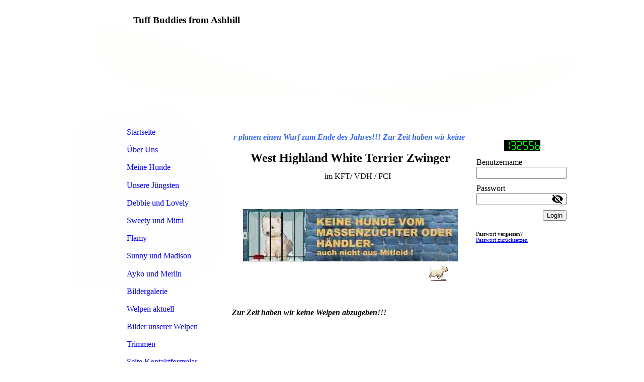

--- FILE ---
content_type: text/html; charset=utf-8
request_url: https://westie-tuff-buddies.de/Startseite
body_size: 32320
content:
<!DOCTYPE html><html><head><meta http-equiv="Content-Type" content="text/html; charset=UTF-8"><title>hhill - Startseite</title><link href="https://westie-tuff-buddies.de/Startseite" rel="canonical"><meta content="hhill - Startseite" property="og:title"><meta content="website" property="og:type"><meta content="https://westie-tuff-buddies.de/Startseite" property="og:url"><script>
              window.beng = window.beng || {};
              window.beng.env = {
                language: "en",
                country: "US",
                mode: "deploy",
                context: "page",
                pageId: "000000030956",
                skeletonId: "",
                scope: "HTO01FLAKSAD",
                isProtected: false,
                navigationText: "Startseite",
                instance: "1",
                common_prefix: "https://homepagedesigner.telekom.de",
                design_common: "https://homepagedesigner.telekom.de/beng/designs/",
                design_template: "reseller/1000003/telekom_mv_227",
                path_design: "https://homepagedesigner.telekom.de/beng/designs/data/reseller/1000003/telekom_mv_227/",
                path_res: "https://homepagedesigner.telekom.de/res/",
                path_bengres: "https://homepagedesigner.telekom.de/beng/res/",
                masterDomain: "",
                preferredDomain: "",
                preprocessHostingUri: function(uri) {
                  
                    return uri || "";
                  
                },
                hideEmptyAreas: false
              };
            </script><script xmlns="http://www.w3.org/1999/xhtml" src="https://homepagedesigner.telekom.de/cm4all-beng-proxy/beng-proxy.js">;</script><link xmlns="http://www.w3.org/1999/xhtml" rel="stylesheet" href="https://homepagedesigner.telekom.de/.cm4all/e/static/3rdparty/font-awesome/css/font-awesome.min.css"></link><link rel="stylesheet" type="text/css" href="//homepagedesigner.telekom.de/.cm4all/res/static/libcm4all-js-widget/3.89.7/css/widget-runtime.css"/>

<link rel="stylesheet" type="text/css" href="//homepagedesigner.telekom.de/.cm4all/res/static/beng-editor/5.3.130/css/deploy.css"/>

<link rel="stylesheet" type="text/css" href="//homepagedesigner.telekom.de/.cm4all/res/static/libcm4all-js-widget/3.89.7/css/slideshow-common.css"/>

<script src="//homepagedesigner.telekom.de/.cm4all/res/static/jquery-1.7/jquery.js">;</script><script src="//homepagedesigner.telekom.de/.cm4all/res/static/prototype-1.7.3/prototype.js">;</script><script src="//homepagedesigner.telekom.de/.cm4all/res/static/jslib/1.4.1/js/legacy.js">;</script><script src="//homepagedesigner.telekom.de/.cm4all/res/static/libcm4all-js-widget/3.89.7/js/widget-runtime.js">;</script>

<script src="//homepagedesigner.telekom.de/.cm4all/res/static/libcm4all-js-widget/3.89.7/js/slideshow-common.js">;</script>

<script src="//homepagedesigner.telekom.de/.cm4all/res/static/beng-editor/5.3.130/js/deploy.js">;</script>

<script>
                (function() {
                  var mobileAgent = MobileBrowserSwitch.isMobileAgent(navigator.userAgent);
                  if (mobileAgent) {
                    var url = window.location.pathname;
                    if (url.endsWith("/")) {
                      url = url.substring(0, url.length - 1);
                    }
                    if (url.endsWith("/index.php")) {
                      url = url.substring(0, url.length - 10);
                    }
                    if (!/1,auth,8,1$/.test(url) && !/1%2Cauth%2C8%2C1$/.test(url)) {
                      url += "/mobile/";
                      window.location.pathname = url;
                    }
                  }
                })();
              </script><link xmlns="http://www.w3.org/1999/xhtml"  rel="stylesheet" type="text/css" href="https://homepagedesigner.telekom.de/.cm4all/designs/static/reseller/1000003/telekom_mv_227/1561385264.57/css/main.css"></link><!--[if lt IE 7]>
			<link rel="stylesheet" type="text/css" href="https://homepagedesigner.telekom.de/beng/designs/data/reseller/1000003/telekom_mv_227/css/ie6.css"/>
		<![endif]--><link href="/.cm4all/handler.php/vars.css?v=20200730101725" type="text/css" rel="stylesheet"><style type="text/css">
    .cm-logo {
        
        background-image: none;
      }
  </style><script type="text/javascript">window.cmLogoWidgetId = "DUMMY_cm4all_com_widgets_Logo_63a04e69";
            window.cmLogoGetCommonWidget = function (){
                return new cm4all.Common.Widget({
            base    : "/Startseite",
            session : "",
            frame   : "",
            path    : "DUMMY_cm4all_com_widgets_Logo_63a04e69"
        })
            };
            window.logoConfiguration = {
                "cm-logo-x" : "0",
        "cm-logo-y" : "0",
        "cm-logo-v" : "1.0",
        "cm-logo-w" : "0",
        "cm-logo-h" : "0",
        "cm-logo-di" : "",
        "cm-logo-u" : "",
        "cm-logo-k" : "",
        "cm-logo-bc" : "",
        "cm-logo-ln" : "",
        "cm-logo-ln$" : "",
        "cm-logo-hi" : false
        ,
        _logoBaseUrl : "https:\/\/homepagedesigner.telekom.de\/imageprocessor\/processor.cls\/DUMMY\/cm4all\/com\/widgets\/Logo\/63\/a0\/4e\/69\/\/scale_0_0\/",
        _logoPath : ""
        };
				document.observe('dom:loaded', function() {
					var containers = document.querySelectorAll("[cm_type=logo], [id=logo], .cm-logo");
          for (var i = 0; i < containers.length; i++) {
            var container = containers[i];
            if (container && window.beng && beng.env && beng.env.hideEmptyAreas) {
              if (beng.env.mode != "edit") {
                container.addClassName("cm_empty");
              } else {
                container.addClassName("cm_empty_editor");
              }
            }
          }
				});
			
          jQuery(document).ready(function() {
            var logoElement = jQuery(".cm-logo");
            logoElement.attr("role", "img");
            logoElement.attr("tabindex", "0");
            logoElement.attr("aria-label", "logo");
          });
        </script><link rel="icon" href="data:;base64,iVBORw0KGgo="/><style id="cm_table_styles"></style><style id="cm_background_queries"></style></head><body ondrop="return false;" class=" device-desktop cm-deploy cm-deploy-342"><div class="cm-background" data-cm-qa-bg="image"></div><div class="cm-background-video" data-cm-qa-bg="video"></div><div class="cm-background-effects" data-cm-qa-bg="effect"></div><div xmlns="http://www.w3.org/1999/xhtml" xmlns:c="http://cm4all.com/ng/widget" id="page"><div id="page_inner"><div id="header" class="clearfix"><div class="cm-kv-0 kv"> </div><div id="header_image_mask"></div><div id="logo" class="cm-logo"> </div><h1 style="visibility:visible;top:29px;left:123px;width:369px;height:34px;"><span xmlns="" style='font-family: "Times New Roman";'>Tuff Buddies from As</span>hhill<br></h1><a class="cm_headerlink"></a></div><div id="content_wrapper" class="clearfix"><div id="content_left_wrapper"><div id="content_left"><div id="content_left_inner"><div id="cm_navigation"><ul xmlns="" id="cm_mainnavigation"><li id="cm_navigation_pid_30956" class="cm_current"><a title="Startseite" href="/Startseite" class="cm_anchor">Startseite</a></li><li id="cm_navigation_pid_1366822"><a title="Über Uns" href="/Ueber-Uns" class="cm_anchor">Über Uns</a></li><li id="cm_navigation_pid_1367841"><a title="Meine Hunde" href="/Meine-Hunde" class="cm_anchor">Meine Hunde</a></li><li id="cm_navigation_pid_3123765"><a title="Unsere Jüngsten" href="/Unsere-Juengsten" class="cm_anchor">Unsere Jüngsten</a></li><li id="cm_navigation_pid_1367907"><a title="Debbie und Lovely" href="/Debbie-und-Lovely" class="cm_anchor">Debbie und Lovely</a></li><li id="cm_navigation_pid_1368240"><a title="Sweety und Mimi" href="/Sweety-und-Mimi" class="cm_anchor">Sweety und Mimi</a></li><li id="cm_navigation_pid_1767099"><a title="Flamy" href="/Flamy" class="cm_anchor">Flamy</a></li><li id="cm_navigation_pid_1368241" class="cm_has_subnavigation"><a title="Sunny und Madison" href="/Sunny-und-Madison" class="cm_anchor">Sunny und Madison</a></li><li id="cm_navigation_pid_1368242" class="cm_has_subnavigation"><a title="Ayko und Merlin" href="/Ayko-und-Merlin" class="cm_anchor">Ayko und Merlin</a></li><li id="cm_navigation_pid_1368243"><a title="Bildergalerie" href="/Bildergalerie" class="cm_anchor">Bildergalerie</a></li><li id="cm_navigation_pid_1368244"><a title="Welpen aktuell" href="/Welpen-aktuell" class="cm_anchor">Welpen aktuell</a></li><li id="cm_navigation_pid_1371231"><a title="Bilder unserer Welpen" href="/Bilder-unserer-Welpen" class="cm_anchor">Bilder unserer Welpen</a></li><li id="cm_navigation_pid_1368246"><a title="Trimmen" href="/Trimmen" class="cm_anchor">Trimmen</a></li><li id="cm_navigation_pid_1368247"><a title="Seite Kontaktformular" href="/Seite-Kontaktformular" class="cm_anchor">Seite Kontaktformular</a></li><li id="cm_navigation_pid_1368249"><a title="Links" href="/Links" class="cm_anchor">Links</a></li><li id="cm_navigation_pid_1368250"><a title="News-Blog" href="/News-Blog" class="cm_anchor">News-Blog</a></li></ul></div></div></div><div id="content_left_2"><div id="widgetbar_page_left_2" data-cm-hintable="yes"><p xmlns=""> </p></div><div id="widgetbar_site_left_2" data-cm-hintable="yes"><p xmlns=""> </p></div></div></div><div id="content_main_wrapper"><div id="content_main" data-cm-hintable="yes"><p xmlns=""> </p><div xmlns="" class="clearFloating" style="clear:both;height: 0px; width: auto;"></div><div xmlns="" id="widgetcontainer_CMTOI_cm4all_com_widgets_TickerToi_12040469" class="
				    cm_widget_block
					cm_widget cm4all_com_widgets_TickerToi cm_widget_block_center" style="width:100%; max-width:100%; "><div class="cm_widget_anchor"><a name="CMTOI_cm4all_com_widgets_TickerToi_12040469" id="widgetanchor_CMTOI_cm4all_com_widgets_TickerToi_12040469"><!--cm4all.com.widgets.TickerToi--></a></div><div  style="text-align:left; font-weight:bold; font-style:italic; color:#3366ff; height: 100%; "><script   type="text/javascript">var localUri = "https://homepagedesigner.telekom.de/.cm4all/widgetres.php/cm4all.com.widgets.TickerToi/";
						/* <![CDATA[ */
						window["cw_CMTOI_cm4all_com_widgets_TickerToi_12040469"] = new cm4all.Common.Widget({
            base    : "/Startseite",
            session : "",
            frame   : "",
            path    : "CMTOI_cm4all_com_widgets_TickerToi_12040469"
        }); window["cw_CMTOI_cm4all_com_widgets_TickerToi_12040469"].loadWidgetRuntime(function(){
		                     window.ticker_CMTOI_cm4all_com_widgets_TickerToi_12040469 = new Ticker({
		                         "style" : {
		                            "backgroundColor" : "#ffffff",
		                            "backgroundImage" : "",
		                            "backgroundRepeat" : "",
		                            "borderTopColor" : "#ffffff",
		                            "borderRightColor" : "#ffffff",
		                            "borderBottomColor" : "#ffffff",
		                            "borderLeftColor" : "#ffffff",
		                            "borderTopWidth" : "3px",
		                            "borderRightWidth" : "3px",
		                            "borderBottomWidth" : "3px",
		                            "borderLeftWidth" : "3px",
		                            "borderTopStyle" : "DOTTED",
		                            "borderRightStyle" : "DOTTED",
		                            "borderBottomStyle" : "DOTTED",
		                            "borderLeftStyle" : "DOTTED"
		                         },
		                         "id" : "ICMTOI_cm4all_com_widgets_TickerToi_12040469",
		                         "content" : "Zur Zeit haben wir keine Welpen abzugeben. Wir planen einen Wurf zum Ende des Jahres!!!&nbsp;".replace (/&#10;/g, "&nbsp;<br/>"),
		                         "speed" : 20.0,
		                         "frameRate" : 20.0,
		                         "direction" : 1.5,
		                        "forceOuterSize" : true,
								"underlined" : ""
		                     });
		                     window.setTimeout ("window.ticker_CMTOI_cm4all_com_widgets_TickerToi_12040469.show()", 100);
		                     /* setTimeout() because of Opera! */
		                }, localUri + "ticker.js"
		                );
						/* ]]> */
		                </script><div style="width: 100%; height: 100%;" id="ICMTOI_cm4all_com_widgets_TickerToi_12040469" ></div></div></div><h1 xmlns="" style="text-align: center;"><span style='font-family: "Times New Roman"; font-size: x-large;'>West Highland White Terrier Zwinger</span></h1><p xmlns="">                                              im KFT/ VDH / FCI</p><p xmlns=""><br> </p><div xmlns="" class="clearFloating" style="clear:both;height: 0px; width: auto;"></div><div xmlns="" id="widgetcontainer_CMTOI_cm4all_com_widgets_PhotoToi_13372603" class="
				    cm_widget_block
					cm_widget cm4all_com_widgets_PhotoToi cm_widget_block_center" style="width:100%; max-width:427px; "><div class="cm_widget_anchor"><a name="CMTOI_cm4all_com_widgets_PhotoToi_13372603" id="widgetanchor_CMTOI_cm4all_com_widgets_PhotoToi_13372603"><!--cm4all.com.widgets.PhotoToi--></a></div><img title="" alt="" src="//homepagedesigner.telekom.de/imageprocessor/processor.cls/CMTOI/cm4all/com/widgets/PhotoToi/13/37/26/03/14691514871/scale_427_0%3Bdonotenlarge/14691514871" style="display:block;border:0px;" width="100%" onerror="this.style.display = 'none';" /></div><div xmlns="" class="clearFloating" style="clear:both;height: 0px; width: auto;"></div><div xmlns="" id="widgetcontainer_CMTOI_cm4all_com_widgets_PhotoToi_13093390" class="cm_widget cm4all_com_widgets_PhotoToi cm_widget_float_right" style="width:100%; max-width:140px; "><div class="cm_widget_anchor"><a name="CMTOI_cm4all_com_widgets_PhotoToi_13093390" id="widgetanchor_CMTOI_cm4all_com_widgets_PhotoToi_13093390"><!--cm4all.com.widgets.PhotoToi--></a></div><img title="" alt="" src="//homepagedesigner.telekom.de/imageprocessor/processor.cls/CMTOI/cm4all/com/widgets/PhotoToi/13/09/33/90/152689bdf13/scale_140_0%3Bdonotenlarge/152689bdf13" style="display:block;border:0px;" width="100%" onerror="this.style.display = 'none';" /></div><p xmlns=""><br> </p><p xmlns=""><strong>        <em><span style="font-size: medium;"> </span></em></strong></p><h3 xmlns=""><span style="font-size: medium;"><em>Zur Zeit haben wir keine Welpen abzugeben!!!</em></span><br><br></h3><p xmlns=""><br></p><p xmlns=""><br></p><p xmlns=""> </p><div xmlns="" class="clearFloating" style="clear:both;height: 0px; width: auto;"></div><div xmlns="" id="widgetcontainer_TKOMSI_cm4all_com_widgets_UroPhoto_22564978" class="
				    cm_widget_block
					cm_widget cm4all_com_widgets_UroPhoto cm_widget_block_center" style="width:100%; max-width:4256px; "><div class="cm_widget_anchor"><a name="TKOMSI_cm4all_com_widgets_UroPhoto_22564978" id="widgetanchor_TKOMSI_cm4all_com_widgets_UroPhoto_22564978"><!--cm4all.com.widgets.UroPhoto--></a></div><div xmlns="http://www.w3.org/1999/xhtml" data-uro-type="" style="width:100%;height:100%;" id="uroPhotoOuterTKOMSI_cm4all_com_widgets_UroPhoto_22564978">            <picture><source srcset="/.cm4all/uproc.php/0/.Welpen2020.JPG/picture-1600?_=1739f35fbb0 1x, /.cm4all/uproc.php/0/.Welpen2020.JPG/picture-2600?_=1739f35fbb0 2x" media="(min-width:800px)"><source srcset="/.cm4all/uproc.php/0/.Welpen2020.JPG/picture-1200?_=1739f35fbb0 1x, /.cm4all/uproc.php/0/.Welpen2020.JPG/picture-1600?_=1739f35fbb0 2x" media="(min-width:600px)"><source srcset="/.cm4all/uproc.php/0/.Welpen2020.JPG/picture-800?_=1739f35fbb0 1x, /.cm4all/uproc.php/0/.Welpen2020.JPG/picture-1200?_=1739f35fbb0 2x" media="(min-width:400px)"><source srcset="/.cm4all/uproc.php/0/.Welpen2020.JPG/picture-400?_=1739f35fbb0 1x, /.cm4all/uproc.php/0/.Welpen2020.JPG/picture-800?_=1739f35fbb0 2x" media="(min-width:200px)"><source srcset="/.cm4all/uproc.php/0/.Welpen2020.JPG/picture-200?_=1739f35fbb0 1x, /.cm4all/uproc.php/0/.Welpen2020.JPG/picture-400?_=1739f35fbb0 2x" media="(min-width:100px)"><img src="/.cm4all/uproc.php/0/.Welpen2020.JPG/picture-200?_=1739f35fbb0" data-uro-original="/.cm4all/uproc.php/0/Welpen2020.JPG?_=1739f35fbb0" onerror="uroGlobal().util.error(this, '', 'uro-widget')" data-uro-width="4256" data-uro-height="2832" alt="" style="width:100%;" title="" loading="lazy"></picture>
<script type="text/javascript">
                (function() {
                    var wiid = 'TKOMSI_cm4all_com_widgets_UroPhoto_22564978';
                    
                    var src = jQuery("#uroPhotoOuter" + wiid + " img").attr("data-uro-original");
                    jQuery("<img/>").attr("src", src).load(function() {
                        /* see 10568/10534 */
                        jQuery("[id$='"+wiid+"']").css({"max-width":this.width});
                    });
                    
                }());
            </script><span>Lady Welpen 2020</span></div></div><p xmlns=""> </p><p xmlns=""> </p><p xmlns=""> </p><p xmlns=""> </p><p xmlns=""> </p><p xmlns="">  </p><p xmlns=""> </p><div xmlns="" class="clearFloating" style="clear:both;height: 0px; width: auto;"></div><div xmlns="" id="widgetcontainer_CMTOI_cm4all_com_widgets_PhotoToi_16335798" class="
				    cm_widget_block
					cm_widget cm4all_com_widgets_PhotoToi cm_widget_block_center" style="width:100%; max-width:4256px; "><div class="cm_widget_anchor"><a name="CMTOI_cm4all_com_widgets_PhotoToi_16335798" id="widgetanchor_CMTOI_cm4all_com_widgets_PhotoToi_16335798"><!--cm4all.com.widgets.PhotoToi--></a></div><img title="" alt="" src="//homepagedesigner.telekom.de/imageprocessor/processor.cls/CMTOI/cm4all/com/widgets/PhotoToi/16/33/57/98/16b08431c09/scale_1200_0%3Bdonotenlarge/16b08431c09" style="display:block;border:0px;" width="100%" onerror="this.style.display = 'none';" /><p style="margin-top: 0.5em;text-align:left;"><span style="font-size: 90%;" class="cm-image-caption">Urmelchen mit Welpen 2018 </span></p></div><p xmlns=""> </p><p xmlns=""> </p><p xmlns=""> </p><p xmlns=""> </p><p xmlns=""> </p><p xmlns=""> <a href="/Welpen-aktuell" class="cm_anchor"><strong>Mehr unter Welpen aktuell</strong></a></p><div xmlns="" class="clearFloating" style="clear:both;height: 0px; width: auto;"></div><div xmlns="" id="widgetcontainer_TKOMSI_cm4all_com_widgets_UroPhoto_22564954" class="
				    cm_widget_block
					cm_widget cm4all_com_widgets_UroPhoto cm_widget_block_center" style="width:100%; max-width:4256px; "><div class="cm_widget_anchor"><a name="TKOMSI_cm4all_com_widgets_UroPhoto_22564954" id="widgetanchor_TKOMSI_cm4all_com_widgets_UroPhoto_22564954"><!--cm4all.com.widgets.UroPhoto--></a></div><div xmlns="http://www.w3.org/1999/xhtml" data-uro-type="" style="width:100%;height:100%;" id="uroPhotoOuterTKOMSI_cm4all_com_widgets_UroPhoto_22564954">            <picture><source srcset="/.cm4all/uproc.php/0/._0KL6196.JPG/picture-1600?_=1739f301010 1x, /.cm4all/uproc.php/0/._0KL6196.JPG/picture-2600?_=1739f301010 2x" media="(min-width:800px)"><source srcset="/.cm4all/uproc.php/0/._0KL6196.JPG/picture-1200?_=1739f301010 1x, /.cm4all/uproc.php/0/._0KL6196.JPG/picture-1600?_=1739f301010 2x" media="(min-width:600px)"><source srcset="/.cm4all/uproc.php/0/._0KL6196.JPG/picture-800?_=1739f301010 1x, /.cm4all/uproc.php/0/._0KL6196.JPG/picture-1200?_=1739f301010 2x" media="(min-width:400px)"><source srcset="/.cm4all/uproc.php/0/._0KL6196.JPG/picture-400?_=1739f301010 1x, /.cm4all/uproc.php/0/._0KL6196.JPG/picture-800?_=1739f301010 2x" media="(min-width:200px)"><source srcset="/.cm4all/uproc.php/0/._0KL6196.JPG/picture-200?_=1739f301010 1x, /.cm4all/uproc.php/0/._0KL6196.JPG/picture-400?_=1739f301010 2x" media="(min-width:100px)"><img src="/.cm4all/uproc.php/0/._0KL6196.JPG/picture-200?_=1739f301010" data-uro-original="/.cm4all/uproc.php/0/_0KL6196.JPG?_=1739f301010" onerror="uroGlobal().util.error(this, '', 'uro-widget')" data-uro-width="4256" data-uro-height="2832" alt="" style="width:100%;" title="" loading="lazy"></picture>
<script type="text/javascript">
                (function() {
                    var wiid = 'TKOMSI_cm4all_com_widgets_UroPhoto_22564954';
                    
                    var src = jQuery("#uroPhotoOuter" + wiid + " img").attr("data-uro-original");
                    jQuery("<img/>").attr("src", src).load(function() {
                        /* see 10568/10534 */
                        jQuery("[id$='"+wiid+"']").css({"max-width":this.width});
                    });
                    
                }());
            </script><span>Die stolzen Eltern Bonnie und Strolch mit ihren Welpen 2020</span></div></div><p xmlns=""><br> </p><p xmlns=""> </p><p xmlns="">  </p><p xmlns=""> </p><p xmlns=""> </p><p xmlns=""> </p><p xmlns=""> </p><p xmlns=""> </p><p xmlns=""> </p><div xmlns="" class="clearFloating" style="clear:both;height: 0px; width: auto;"></div><div xmlns="" id="widgetcontainer_CMTOI_cm4all_com_widgets_PhotoToi_19320215" class="
				    cm_widget_block
					cm_widget cm4all_com_widgets_PhotoToi cm_widget_block_center" style="width:100%; max-width:4256px; "><div class="cm_widget_anchor"><a name="CMTOI_cm4all_com_widgets_PhotoToi_19320215" id="widgetanchor_CMTOI_cm4all_com_widgets_PhotoToi_19320215"><!--cm4all.com.widgets.PhotoToi--></a></div><img title="" alt="" src="//homepagedesigner.telekom.de/imageprocessor/processor.cls/CMTOI/cm4all/com/widgets/PhotoToi/19/32/02/15/16b08480cbb/scale_1200_0%3Bdonotenlarge/16b08480cbb" style="display:block;border:0px;" width="100%" onerror="this.style.display = 'none';" /><p style="margin-top: 0.5em;text-align:left;"><span style="font-size: 90%;" class="cm-image-caption">Kicky und Janosch</span></p></div><p xmlns=""><br><br> </p><p xmlns=""> </p><p xmlns=""><br> Copyright: Melanie Karst Juli 2020</p><div xmlns="" class="clearFloating" style="clear:both;height: 0px; width: auto;"></div><div xmlns="" id="widgetcontainer_CMTOI_cm4all_com_widgets_PhotoToi_12044185" class="cm_widget cm4all_com_widgets_PhotoToi cm_widget_float_right" style="width:100%; max-width:175px; "><div class="cm_widget_anchor"><a name="CMTOI_cm4all_com_widgets_PhotoToi_12044185" id="widgetanchor_CMTOI_cm4all_com_widgets_PhotoToi_12044185"><!--cm4all.com.widgets.PhotoToi--></a></div><img title="" alt="" src="//homepagedesigner.telekom.de/imageprocessor/processor.cls/CMTOI/cm4all/com/widgets/PhotoToi/12/04/41/85/146a9b90b8d/scale_200_0%3Bdonotenlarge/146a9b90b8d" style="display:block;border:0px;" width="100%" onerror="this.style.display = 'none';" /></div><p xmlns=""> I<a href="/Seite-Kontaktformular" class="cm_anchor">mpressum siehe Kontaktformular</a><br> </p><p xmlns=""><br> </p><p xmlns=""> </p><p xmlns=""> </p><p xmlns=""> </p><p xmlns="">Letztes Update am 30.07.2019<br> </p><div xmlns="" id="cm_bottom_clearer" style="clear: both;" contenteditable="false"></div></div></div><div id="content_right_wrapper"><div id="content_right"><div id="widgetbar_page_right_1" data-cm-hintable="yes"><p xmlns=""> </p><div xmlns="" id="widgetcontainer_CMTOI_cm4all_com_widgets_CounterToi_12040464" class="
				    cm_widget_block
					cm_widget cm4all_com_widgets_Counter cm_widget_block_center" style="width:100%; max-width:100%; "><div class="cm_widget_anchor"><a name="CMTOI_cm4all_com_widgets_CounterToi_12040464" id="widgetanchor_CMTOI_cm4all_com_widgets_CounterToi_12040464"><!--cm4all.com.widgets.Counter--></a></div><script src="https://homepagedesigner.telekom.de/.cm4all/widgetres.php/cm4all.com.widgets.Counter/js/counter_show.js"></script>
					
						<div id="CMTOI_cm4all_com_widgets_CounterToi_12040464" style="text-align:center;">&nbsp;</div>
					
				<script type="text/javascript">
					(function() {
						var commonWidget = new cm4all.Common.Widget({
							base    : "/Startseite",
							session : "",
							frame   : "",
							path    : "CMTOI_cm4all_com_widgets_CounterToi_12040464",
						});
						var wiid = "CMTOI_cm4all_com_widgets_CounterToi_12040464";
						var data = {
							wiid: wiid,
							useCounterPhp: false,
							increase: false,
							width: 180,
							template: "12",
							baseUri: "https://homepagedesigner.telekom.de/imageprocessor/counter.cls/",
							image: "",
							value: 132556,
							offset: 0,
							digits: 4,
						};
						var counterWidget = new CounterWidget(data, commonWidget);
						counterWidget.init();
					})();
					</script>
</div></div><div id="widgetbar_site_right_1" data-cm-hintable="yes"><div xmlns="" id="widgetcontainer_DUMMY_cm4all_com_widgets_Login_c348d820" class="
				    cm_widget_block
					cm_widget cm4all_com_widgets_GuestLogin cm_widget_block_center" style="width:180px; max-width:100%; "><div class="cm_widget_anchor"><a name="DUMMY_cm4all_com_widgets_Login_c348d820" id="widgetanchor_DUMMY_cm4all_com_widgets_Login_c348d820"><!--cm4all.com.widgets.GuestLogin--></a></div><script  type="text/javascript">
				Common.loadCss("https://homepagedesigner.telekom.de/.cm4all/widgetres.php/cm4all.com.widgets.GuestLogin//css/login_show.css");
				window.LOGIN_WIDGET_PW_DOES_NOT_MATCH_TEXT = "Die Passwörter stimmen nicht überein.";
			</script><script  type="text/javascript" src="https://homepagedesigner.telekom.de/.cm4all/widgetres.php/cm4all.com.widgets.GuestLogin/js/login_show.js"></script><script  type="text/javascript">
			loginWidget.samHost = "homepagedesigner.telekom.de";
			loginWidget.serviceHost = "homepagedesigner.telekom.de";
			loginWidget.origin = decodeURIComponent("") || location.href;
		</script><div  class="login">
<div class="view login-view">
<p class="login-error" style="display:none;">Anmeldung fehlgeschlagen. Benutzername oder Passwort falsch.</p>
<form method="post" onsubmit="return loginWidget.login(this);" action="/Startseite;focus=DUMMY_cm4all_com_widgets_Login_c348d820&amp;path=">
<input type="hidden" name="L_INTERNAL_ACCOUNT_" value="DUMMY_DA2_ece78e70"><table border="0" cellspacing="0" cellpadding="0">
<colgroup width="1"></colgroup>
<colgroup width="*"></colgroup>
<tr>
<td><label class="login-large-container">Benutzername</label></td>
<td>
<label class="login-small-container">Benutzername</label><div class="login-input-container"><input type="text" name="L_INTERNAL_LOGINNM_" required="required"></div>
</td>
</tr>
<tr>
<td><label class="login-large-container">Passwort</label></td>
<td>
<label class="login-small-container">Passwort</label><div class="login-input-container">
<input type="password" name="L_INTERNAL_PASSWRD_" required="required"><span class="login-toggle-password" onclick="loginWidget.tooglePassword(this)"><svg xmlns="http://www.w3.org/2000/svg" width="24" height="24" viewBox="0 0 24 24"><path d="M0 0h24v24H0zm0 0h24v24H0zm0 0h24v24H0zm0 0h24v24H0z" fill="none"></path><path d="M12 7c2.76 0 5 2.24 5 5 0 .65-.13 1.26-.36 1.83l2.92 2.92c1.51-1.26 2.7-2.89 3.43-4.75-1.73-4.39-6-7.5-11-7.5-1.4 0-2.74.25-3.98.7l2.16 2.16C10.74 7.13 11.35 7 12 7zM2 4.27l2.28 2.28.46.46C3.08 8.3 1.78 10.02 1 12c1.73 4.39 6 7.5 11 7.5 1.55 0 3.03-.3 4.38-.84l.42.42L19.73 22 21 20.73 3.27 3 2 4.27zM7.53 9.8l1.55 1.55c-.05.21-.08.43-.08.65 0 1.66 1.34 3 3 3 .22 0 .44-.03.65-.08l1.55 1.55c-.67.33-1.41.53-2.2.53-2.76 0-5-2.24-5-5 0-.79.2-1.53.53-2.2zm4.31-.78l3.15 3.15.02-.16c0-1.66-1.34-3-3-3l-.17.01z"></path></svg></span>
</div>
</td>
</tr>
<tr><td colspan="2"><button type="submit">Login</button></td></tr>
</table>
</form>
<div class="login-link-area login-large-container"><div class="login-link-container1">Passwort vergessen? <a  href="/.cm4all/auth/index.php/forgot-password/DUMMY_DA2_ece78e70/%7Borigin%7D/1/1,auth,8,1" onclick="loginWidget.replaceOrigin(this); return true;" role="button">Passwort zurücksetzen</a>
</div></div>
<div class="login-link-area login-small-container"><div class="login-link-container1">Passwort vergessen? <a  href="/.cm4all/auth/index.php/forgot-password/DUMMY_DA2_ece78e70/%7Borigin%7D/1/1,auth,8,1" onclick="loginWidget.replaceOrigin(this); return true;" role="button">Passwort zurücksetzen</a>
</div></div>
</div>
<script type="text/javascript">
			loginWidget.finishLogin(location.href);
		</script>
</div>
</div></div></div></div><div class="clearer"> </div></div><div id="footer" data-cm-hintable="yes">©  Melanie Karst</div></div></div><div class="cm_widget_anchor"><a name="TKOMSI_cm4all_com_widgets_CookiePolicy_22557824" id="widgetanchor_TKOMSI_cm4all_com_widgets_CookiePolicy_22557824"><!--cm4all.com.widgets.CookiePolicy--></a></div><script data-tracking="true" data-cookie-settings-enabled="false" src="https://homepagedesigner.telekom.de/.cm4all/widgetres.php/cm4all.com.widgets.CookiePolicy/show.js?v=3.3.29" defer="defer" id="cookieSettingsScript"></script><noscript ><div style="position:absolute;bottom:0;" id="statdiv"><img alt="" height="1" width="1" src="https://homepagedesigner.telekom.de/.cm4all/_pixel.img?site=1658711-cB4V3BAP&amp;page=pid_30956&amp;path=%2FStartseite&amp;nt=Startseite"/></div></noscript><script  type="text/javascript">//<![CDATA[
            document.body.insertAdjacentHTML('beforeend', '<div style="position:absolute;bottom:0;" id="statdiv"><img alt="" height="1" width="1" src="https://homepagedesigner.telekom.de/.cm4all/_pixel.img?site=1658711-cB4V3BAP&amp;page=pid_30956&amp;path=%2FStartseite&amp;nt=Startseite&amp;domain='+escape(document.location.hostname)+'&amp;ref='+escape(document.referrer)+'"/></div>');
        //]]></script><script type="application/x-cm4all-cookie-consent" data-code=""></script><div style="display: none;" id="keyvisualWidgetVideosContainer"></div><style type="text/css">.cm-kv-0 {
background-color: transparent;
background-image: url("/.cm4all/sysdb.iproc/keyvisuals/2207ebb81d66427db5ae7290e2fd18f77277.png/scale_0_0/2207ebb81d66427db5ae7290e2fd18f77277.png");
background-position: 0px 0px;
background-size: 194px 215px;
background-repeat: no-repeat;
}
</style><style type="text/css">
			#keyvisual {
				overflow: hidden;
			}
			.kv-video-wrapper {
				width: 100%;
				height: 100%;
				position: relative;
			}
			</style><script type="text/javascript">
				jQuery(document).ready(function() {
					function moveTempVideos(slideshow, isEditorMode) {
						var videosContainer = document.getElementById('keyvisualWidgetVideosContainer');
						if (videosContainer) {
							while (videosContainer.firstChild) {
								var div = videosContainer.firstChild;
								var divPosition = div.className.substring('cm-kv-0-tempvideo-'.length);
								if (isEditorMode && parseInt(divPosition) > 1) {
									break;
								}
								videosContainer.removeChild(div);
								if (div.nodeType == Node.ELEMENT_NODE) {
									var pos = '';
									if (slideshow) {
										pos = '-' + divPosition;
									}
									var kv = document.querySelector('.cm-kv-0' + pos);
									if (kv) {
										if (!slideshow) {
											var wrapperDiv = document.createElement("div"); 
											wrapperDiv.setAttribute("class", "kv-video-wrapper");
											kv.insertBefore(wrapperDiv, kv.firstChild);
											kv = wrapperDiv;
										}
										while (div.firstChild) {
											kv.appendChild(div.firstChild);
										}
										if (!slideshow) {
											break;
										}
									}
								}
							}
						}
					}

					function kvClickAction(mode, href) {
						if (mode == 'internal') {
							if (!window.top.syntony || !/_home$/.test(window.top.syntony.bifmState)) {
								window.location.href = href;
							}
						} else if (mode == 'external') {
							var a = document.createElement('a');
							a.href = href;
							a.target = '_blank';
							a.rel = 'noreferrer noopener';
							a.click();
						}
					}

					var keyvisualElement = jQuery("[cm_type=keyvisual]");
					if(keyvisualElement.length == 0){
						keyvisualElement = jQuery("#keyvisual");
					}
					if(keyvisualElement.length == 0){
						keyvisualElement = jQuery("[class~=cm-kv-0]");
					}
				
						keyvisualElement.attr("role", "img");
						keyvisualElement.attr("tabindex", "0");
						keyvisualElement.attr("aria-label", "hauptgrafik");
					
					moveTempVideos(false, false);
					var video = document.querySelector('#keyvisual video');
					if (video) {
						video.play();
					}
				
			});
		</script></body></html>
